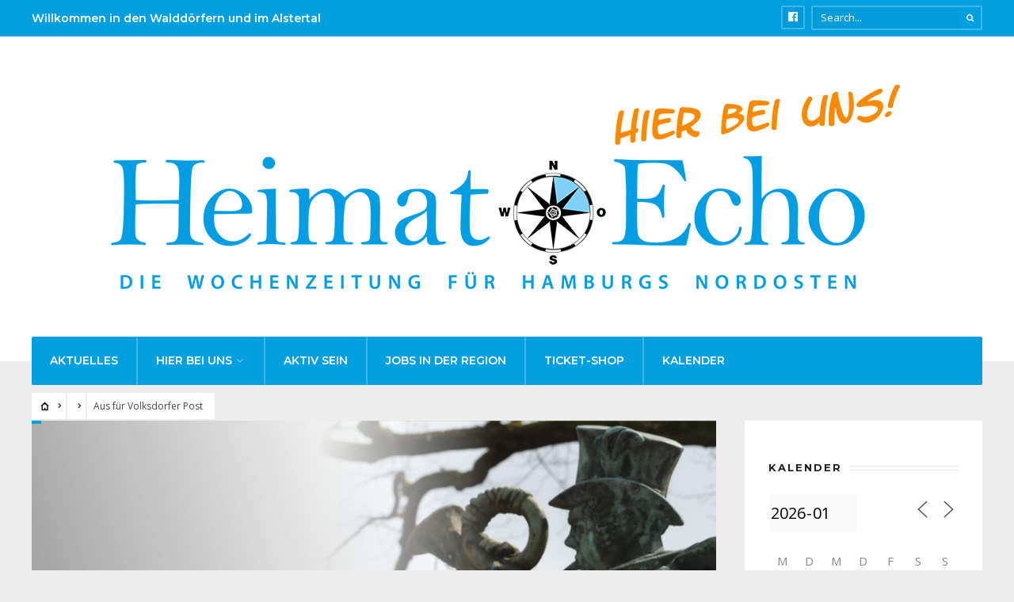

--- FILE ---
content_type: text/html; charset=UTF-8
request_url: https://www.heimatecho.de/slider/aus-fuer-volksdorfer-post/
body_size: 20017
content:
<!DOCTYPE html>
<html lang="de">
<head><meta charset="UTF-8">

<!-- Set the viewport width to device width for mobile -->
<meta name="viewport" content="width=device-width, initial-scale=1, maximum-scale=1" />

<link rel="pingback" href="https://www.heimatecho.de/xmlrpc.php" />

<title>Aus für Volksdorfer Post - Heimat-Echo</title>
	<style>img:is([sizes="auto" i], [sizes^="auto," i]) { contain-intrinsic-size: 3000px 1500px }</style>
	<meta name="dc.title" content="Aus für Volksdorfer Post - Heimat-Echo">
<meta name="dc.description" content="Aus für Volksdorfer Post Postbank schließt noch 2021 - Kunden müssen auf DHL-Shops ausweichen">
<meta name="dc.relation" content="https://www.heimatecho.de/slider/aus-fuer-volksdorfer-post/">
<meta name="dc.source" content="https://www.heimatecho.de/">
<meta name="dc.language" content="de_DE">
<meta name="description" content="Aus für Volksdorfer Post Postbank schließt noch 2021 - Kunden müssen auf DHL-Shops ausweichen">
<meta name="robots" content="index, follow, max-snippet:-1, max-image-preview:large, max-video-preview:-1">
<link rel="canonical" href="https://www.heimatecho.de/slider/aus-fuer-volksdorfer-post/">
<meta property="og:url" content="https://www.heimatecho.de/slider/aus-fuer-volksdorfer-post/">
<meta property="og:site_name" content="Heimat-Echo">
<meta property="og:locale" content="de_DE">
<meta property="og:type" content="article">
<meta property="article:author" content="">
<meta property="article:publisher" content="">
<meta property="og:title" content="Aus für Volksdorfer Post - Heimat-Echo">
<meta property="og:description" content="Aus für Volksdorfer Post Postbank schließt noch 2021 - Kunden müssen auf DHL-Shops ausweichen">
<meta property="og:image" content="https://www.heimatecho.de/wp-content/uploads/2021/05/Slider-Post-scaled.jpg">
<meta property="og:image:secure_url" content="https://www.heimatecho.de/wp-content/uploads/2021/05/Slider-Post-scaled.jpg">
<meta property="og:image:width" content="2560">
<meta property="og:image:height" content="824">
<meta property="fb:pages" content="">
<meta property="fb:admins" content="">
<meta property="fb:app_id" content="">
<meta name="twitter:card" content="summary">
<meta name="twitter:site" content="">
<meta name="twitter:creator" content="">
<meta name="twitter:title" content="Aus für Volksdorfer Post - Heimat-Echo">
<meta name="twitter:description" content="Aus für Volksdorfer Post Postbank schließt noch 2021 - Kunden müssen auf DHL-Shops ausweichen">
<meta name="twitter:image" content="https://www.heimatecho.de/wp-content/uploads/2021/05/Slider-Post-1024x330.jpg">
<link rel='dns-prefetch' href='//fonts.googleapis.com' />
<link href='https://analytics.enym.com' crossorigin rel='preconnect' />
<link rel='preconnect' href='https://fonts.gstatic.com' crossorigin />
<link rel="alternate" type="application/rss+xml" title="Heimat-Echo &raquo; Feed" href="https://www.heimatecho.de/feed/" />
<link rel="alternate" type="application/rss+xml" title="Heimat-Echo &raquo; Kommentar-Feed" href="https://www.heimatecho.de/comments/feed/" />
<script type="text/javascript">
/* <![CDATA[ */
window._wpemojiSettings = {"baseUrl":"https:\/\/s.w.org\/images\/core\/emoji\/16.0.1\/72x72\/","ext":".png","svgUrl":"https:\/\/s.w.org\/images\/core\/emoji\/16.0.1\/svg\/","svgExt":".svg","source":{"concatemoji":"https:\/\/www.heimatecho.de\/wp-includes\/js\/wp-emoji-release.min.js?ver=481d051f3f3b0e01c53ec8854bc69843"}};
/*! This file is auto-generated */
!function(s,n){var o,i,e;function c(e){try{var t={supportTests:e,timestamp:(new Date).valueOf()};sessionStorage.setItem(o,JSON.stringify(t))}catch(e){}}function p(e,t,n){e.clearRect(0,0,e.canvas.width,e.canvas.height),e.fillText(t,0,0);var t=new Uint32Array(e.getImageData(0,0,e.canvas.width,e.canvas.height).data),a=(e.clearRect(0,0,e.canvas.width,e.canvas.height),e.fillText(n,0,0),new Uint32Array(e.getImageData(0,0,e.canvas.width,e.canvas.height).data));return t.every(function(e,t){return e===a[t]})}function u(e,t){e.clearRect(0,0,e.canvas.width,e.canvas.height),e.fillText(t,0,0);for(var n=e.getImageData(16,16,1,1),a=0;a<n.data.length;a++)if(0!==n.data[a])return!1;return!0}function f(e,t,n,a){switch(t){case"flag":return n(e,"\ud83c\udff3\ufe0f\u200d\u26a7\ufe0f","\ud83c\udff3\ufe0f\u200b\u26a7\ufe0f")?!1:!n(e,"\ud83c\udde8\ud83c\uddf6","\ud83c\udde8\u200b\ud83c\uddf6")&&!n(e,"\ud83c\udff4\udb40\udc67\udb40\udc62\udb40\udc65\udb40\udc6e\udb40\udc67\udb40\udc7f","\ud83c\udff4\u200b\udb40\udc67\u200b\udb40\udc62\u200b\udb40\udc65\u200b\udb40\udc6e\u200b\udb40\udc67\u200b\udb40\udc7f");case"emoji":return!a(e,"\ud83e\udedf")}return!1}function g(e,t,n,a){var r="undefined"!=typeof WorkerGlobalScope&&self instanceof WorkerGlobalScope?new OffscreenCanvas(300,150):s.createElement("canvas"),o=r.getContext("2d",{willReadFrequently:!0}),i=(o.textBaseline="top",o.font="600 32px Arial",{});return e.forEach(function(e){i[e]=t(o,e,n,a)}),i}function t(e){var t=s.createElement("script");t.src=e,t.defer=!0,s.head.appendChild(t)}"undefined"!=typeof Promise&&(o="wpEmojiSettingsSupports",i=["flag","emoji"],n.supports={everything:!0,everythingExceptFlag:!0},e=new Promise(function(e){s.addEventListener("DOMContentLoaded",e,{once:!0})}),new Promise(function(t){var n=function(){try{var e=JSON.parse(sessionStorage.getItem(o));if("object"==typeof e&&"number"==typeof e.timestamp&&(new Date).valueOf()<e.timestamp+604800&&"object"==typeof e.supportTests)return e.supportTests}catch(e){}return null}();if(!n){if("undefined"!=typeof Worker&&"undefined"!=typeof OffscreenCanvas&&"undefined"!=typeof URL&&URL.createObjectURL&&"undefined"!=typeof Blob)try{var e="postMessage("+g.toString()+"("+[JSON.stringify(i),f.toString(),p.toString(),u.toString()].join(",")+"));",a=new Blob([e],{type:"text/javascript"}),r=new Worker(URL.createObjectURL(a),{name:"wpTestEmojiSupports"});return void(r.onmessage=function(e){c(n=e.data),r.terminate(),t(n)})}catch(e){}c(n=g(i,f,p,u))}t(n)}).then(function(e){for(var t in e)n.supports[t]=e[t],n.supports.everything=n.supports.everything&&n.supports[t],"flag"!==t&&(n.supports.everythingExceptFlag=n.supports.everythingExceptFlag&&n.supports[t]);n.supports.everythingExceptFlag=n.supports.everythingExceptFlag&&!n.supports.flag,n.DOMReady=!1,n.readyCallback=function(){n.DOMReady=!0}}).then(function(){return e}).then(function(){var e;n.supports.everything||(n.readyCallback(),(e=n.source||{}).concatemoji?t(e.concatemoji):e.wpemoji&&e.twemoji&&(t(e.twemoji),t(e.wpemoji)))}))}((window,document),window._wpemojiSettings);
/* ]]> */
</script>
<link rel='stylesheet' id='mllc-view-css-css' href='https://www.heimatecho.de/wp-content/plugins/mastercity/layoutcreator/assets/stylesheets/mllc-view.css?ver=1768974373' type='text/css' media='all' />
<style id='wp-emoji-styles-inline-css' type='text/css'>

	img.wp-smiley, img.emoji {
		display: inline !important;
		border: none !important;
		box-shadow: none !important;
		height: 1em !important;
		width: 1em !important;
		margin: 0 0.07em !important;
		vertical-align: -0.1em !important;
		background: none !important;
		padding: 0 !important;
	}
</style>
<link rel='stylesheet' id='wp-block-library-css' href='https://www.heimatecho.de/wp-includes/css/dist/block-library/style.min.css?ver=481d051f3f3b0e01c53ec8854bc69843' type='text/css' media='all' />
<style id='classic-theme-styles-inline-css' type='text/css'>
/*! This file is auto-generated */
.wp-block-button__link{color:#fff;background-color:#32373c;border-radius:9999px;box-shadow:none;text-decoration:none;padding:calc(.667em + 2px) calc(1.333em + 2px);font-size:1.125em}.wp-block-file__button{background:#32373c;color:#fff;text-decoration:none}
</style>
<style id='wpseopress-local-business-style-inline-css' type='text/css'>
span.wp-block-wpseopress-local-business-field{margin-right:8px}

</style>
<style id='global-styles-inline-css' type='text/css'>
:root{--wp--preset--aspect-ratio--square: 1;--wp--preset--aspect-ratio--4-3: 4/3;--wp--preset--aspect-ratio--3-4: 3/4;--wp--preset--aspect-ratio--3-2: 3/2;--wp--preset--aspect-ratio--2-3: 2/3;--wp--preset--aspect-ratio--16-9: 16/9;--wp--preset--aspect-ratio--9-16: 9/16;--wp--preset--color--black: #000000;--wp--preset--color--cyan-bluish-gray: #abb8c3;--wp--preset--color--white: #ffffff;--wp--preset--color--pale-pink: #f78da7;--wp--preset--color--vivid-red: #cf2e2e;--wp--preset--color--luminous-vivid-orange: #ff6900;--wp--preset--color--luminous-vivid-amber: #fcb900;--wp--preset--color--light-green-cyan: #7bdcb5;--wp--preset--color--vivid-green-cyan: #00d084;--wp--preset--color--pale-cyan-blue: #8ed1fc;--wp--preset--color--vivid-cyan-blue: #0693e3;--wp--preset--color--vivid-purple: #9b51e0;--wp--preset--gradient--vivid-cyan-blue-to-vivid-purple: linear-gradient(135deg,rgba(6,147,227,1) 0%,rgb(155,81,224) 100%);--wp--preset--gradient--light-green-cyan-to-vivid-green-cyan: linear-gradient(135deg,rgb(122,220,180) 0%,rgb(0,208,130) 100%);--wp--preset--gradient--luminous-vivid-amber-to-luminous-vivid-orange: linear-gradient(135deg,rgba(252,185,0,1) 0%,rgba(255,105,0,1) 100%);--wp--preset--gradient--luminous-vivid-orange-to-vivid-red: linear-gradient(135deg,rgba(255,105,0,1) 0%,rgb(207,46,46) 100%);--wp--preset--gradient--very-light-gray-to-cyan-bluish-gray: linear-gradient(135deg,rgb(238,238,238) 0%,rgb(169,184,195) 100%);--wp--preset--gradient--cool-to-warm-spectrum: linear-gradient(135deg,rgb(74,234,220) 0%,rgb(151,120,209) 20%,rgb(207,42,186) 40%,rgb(238,44,130) 60%,rgb(251,105,98) 80%,rgb(254,248,76) 100%);--wp--preset--gradient--blush-light-purple: linear-gradient(135deg,rgb(255,206,236) 0%,rgb(152,150,240) 100%);--wp--preset--gradient--blush-bordeaux: linear-gradient(135deg,rgb(254,205,165) 0%,rgb(254,45,45) 50%,rgb(107,0,62) 100%);--wp--preset--gradient--luminous-dusk: linear-gradient(135deg,rgb(255,203,112) 0%,rgb(199,81,192) 50%,rgb(65,88,208) 100%);--wp--preset--gradient--pale-ocean: linear-gradient(135deg,rgb(255,245,203) 0%,rgb(182,227,212) 50%,rgb(51,167,181) 100%);--wp--preset--gradient--electric-grass: linear-gradient(135deg,rgb(202,248,128) 0%,rgb(113,206,126) 100%);--wp--preset--gradient--midnight: linear-gradient(135deg,rgb(2,3,129) 0%,rgb(40,116,252) 100%);--wp--preset--font-size--small: 13px;--wp--preset--font-size--medium: 20px;--wp--preset--font-size--large: 36px;--wp--preset--font-size--x-large: 42px;--wp--preset--spacing--20: 0.44rem;--wp--preset--spacing--30: 0.67rem;--wp--preset--spacing--40: 1rem;--wp--preset--spacing--50: 1.5rem;--wp--preset--spacing--60: 2.25rem;--wp--preset--spacing--70: 3.38rem;--wp--preset--spacing--80: 5.06rem;--wp--preset--shadow--natural: 6px 6px 9px rgba(0, 0, 0, 0.2);--wp--preset--shadow--deep: 12px 12px 50px rgba(0, 0, 0, 0.4);--wp--preset--shadow--sharp: 6px 6px 0px rgba(0, 0, 0, 0.2);--wp--preset--shadow--outlined: 6px 6px 0px -3px rgba(255, 255, 255, 1), 6px 6px rgba(0, 0, 0, 1);--wp--preset--shadow--crisp: 6px 6px 0px rgba(0, 0, 0, 1);}:where(.is-layout-flex){gap: 0.5em;}:where(.is-layout-grid){gap: 0.5em;}body .is-layout-flex{display: flex;}.is-layout-flex{flex-wrap: wrap;align-items: center;}.is-layout-flex > :is(*, div){margin: 0;}body .is-layout-grid{display: grid;}.is-layout-grid > :is(*, div){margin: 0;}:where(.wp-block-columns.is-layout-flex){gap: 2em;}:where(.wp-block-columns.is-layout-grid){gap: 2em;}:where(.wp-block-post-template.is-layout-flex){gap: 1.25em;}:where(.wp-block-post-template.is-layout-grid){gap: 1.25em;}.has-black-color{color: var(--wp--preset--color--black) !important;}.has-cyan-bluish-gray-color{color: var(--wp--preset--color--cyan-bluish-gray) !important;}.has-white-color{color: var(--wp--preset--color--white) !important;}.has-pale-pink-color{color: var(--wp--preset--color--pale-pink) !important;}.has-vivid-red-color{color: var(--wp--preset--color--vivid-red) !important;}.has-luminous-vivid-orange-color{color: var(--wp--preset--color--luminous-vivid-orange) !important;}.has-luminous-vivid-amber-color{color: var(--wp--preset--color--luminous-vivid-amber) !important;}.has-light-green-cyan-color{color: var(--wp--preset--color--light-green-cyan) !important;}.has-vivid-green-cyan-color{color: var(--wp--preset--color--vivid-green-cyan) !important;}.has-pale-cyan-blue-color{color: var(--wp--preset--color--pale-cyan-blue) !important;}.has-vivid-cyan-blue-color{color: var(--wp--preset--color--vivid-cyan-blue) !important;}.has-vivid-purple-color{color: var(--wp--preset--color--vivid-purple) !important;}.has-black-background-color{background-color: var(--wp--preset--color--black) !important;}.has-cyan-bluish-gray-background-color{background-color: var(--wp--preset--color--cyan-bluish-gray) !important;}.has-white-background-color{background-color: var(--wp--preset--color--white) !important;}.has-pale-pink-background-color{background-color: var(--wp--preset--color--pale-pink) !important;}.has-vivid-red-background-color{background-color: var(--wp--preset--color--vivid-red) !important;}.has-luminous-vivid-orange-background-color{background-color: var(--wp--preset--color--luminous-vivid-orange) !important;}.has-luminous-vivid-amber-background-color{background-color: var(--wp--preset--color--luminous-vivid-amber) !important;}.has-light-green-cyan-background-color{background-color: var(--wp--preset--color--light-green-cyan) !important;}.has-vivid-green-cyan-background-color{background-color: var(--wp--preset--color--vivid-green-cyan) !important;}.has-pale-cyan-blue-background-color{background-color: var(--wp--preset--color--pale-cyan-blue) !important;}.has-vivid-cyan-blue-background-color{background-color: var(--wp--preset--color--vivid-cyan-blue) !important;}.has-vivid-purple-background-color{background-color: var(--wp--preset--color--vivid-purple) !important;}.has-black-border-color{border-color: var(--wp--preset--color--black) !important;}.has-cyan-bluish-gray-border-color{border-color: var(--wp--preset--color--cyan-bluish-gray) !important;}.has-white-border-color{border-color: var(--wp--preset--color--white) !important;}.has-pale-pink-border-color{border-color: var(--wp--preset--color--pale-pink) !important;}.has-vivid-red-border-color{border-color: var(--wp--preset--color--vivid-red) !important;}.has-luminous-vivid-orange-border-color{border-color: var(--wp--preset--color--luminous-vivid-orange) !important;}.has-luminous-vivid-amber-border-color{border-color: var(--wp--preset--color--luminous-vivid-amber) !important;}.has-light-green-cyan-border-color{border-color: var(--wp--preset--color--light-green-cyan) !important;}.has-vivid-green-cyan-border-color{border-color: var(--wp--preset--color--vivid-green-cyan) !important;}.has-pale-cyan-blue-border-color{border-color: var(--wp--preset--color--pale-cyan-blue) !important;}.has-vivid-cyan-blue-border-color{border-color: var(--wp--preset--color--vivid-cyan-blue) !important;}.has-vivid-purple-border-color{border-color: var(--wp--preset--color--vivid-purple) !important;}.has-vivid-cyan-blue-to-vivid-purple-gradient-background{background: var(--wp--preset--gradient--vivid-cyan-blue-to-vivid-purple) !important;}.has-light-green-cyan-to-vivid-green-cyan-gradient-background{background: var(--wp--preset--gradient--light-green-cyan-to-vivid-green-cyan) !important;}.has-luminous-vivid-amber-to-luminous-vivid-orange-gradient-background{background: var(--wp--preset--gradient--luminous-vivid-amber-to-luminous-vivid-orange) !important;}.has-luminous-vivid-orange-to-vivid-red-gradient-background{background: var(--wp--preset--gradient--luminous-vivid-orange-to-vivid-red) !important;}.has-very-light-gray-to-cyan-bluish-gray-gradient-background{background: var(--wp--preset--gradient--very-light-gray-to-cyan-bluish-gray) !important;}.has-cool-to-warm-spectrum-gradient-background{background: var(--wp--preset--gradient--cool-to-warm-spectrum) !important;}.has-blush-light-purple-gradient-background{background: var(--wp--preset--gradient--blush-light-purple) !important;}.has-blush-bordeaux-gradient-background{background: var(--wp--preset--gradient--blush-bordeaux) !important;}.has-luminous-dusk-gradient-background{background: var(--wp--preset--gradient--luminous-dusk) !important;}.has-pale-ocean-gradient-background{background: var(--wp--preset--gradient--pale-ocean) !important;}.has-electric-grass-gradient-background{background: var(--wp--preset--gradient--electric-grass) !important;}.has-midnight-gradient-background{background: var(--wp--preset--gradient--midnight) !important;}.has-small-font-size{font-size: var(--wp--preset--font-size--small) !important;}.has-medium-font-size{font-size: var(--wp--preset--font-size--medium) !important;}.has-large-font-size{font-size: var(--wp--preset--font-size--large) !important;}.has-x-large-font-size{font-size: var(--wp--preset--font-size--x-large) !important;}
:where(.wp-block-post-template.is-layout-flex){gap: 1.25em;}:where(.wp-block-post-template.is-layout-grid){gap: 1.25em;}
:where(.wp-block-columns.is-layout-flex){gap: 2em;}:where(.wp-block-columns.is-layout-grid){gap: 2em;}
:root :where(.wp-block-pullquote){font-size: 1.5em;line-height: 1.6;}
</style>
<link rel='stylesheet' id='events-manager-css' href='https://www.heimatecho.de/wp-content/plugins/events-manager/includes/css/events-manager.min.css?ver=7.0.4' type='text/css' media='all' />
<style id='events-manager-inline-css' type='text/css'>
body .em { --font-family : inherit; --font-weight : inherit; --font-size : 1em; --line-height : inherit; }
</style>
<link rel='stylesheet' id='wp-smart-crop-renderer-css' href='https://www.heimatecho.de/wp-content/plugins/wp-smartcrop/css/image-renderer.css?ver=2.0.10' type='text/css' media='all' />
<link rel='stylesheet' id='tmnf-style-css' href='https://www.heimatecho.de/wp-content/themes/city-of-wp/style.css?ver=481d051f3f3b0e01c53ec8854bc69843' type='text/css' media='all' />
<link rel='stylesheet' id='prettyPhoto-css' href='https://www.heimatecho.de/wp-content/themes/city-of-wp/styles/prettyPhoto.css?ver=481d051f3f3b0e01c53ec8854bc69843' type='text/css' media='all' />
<link rel='stylesheet' id='fontello-css' href='https://www.heimatecho.de/wp-content/themes/city-of-wp/styles/fontello.css?ver=481d051f3f3b0e01c53ec8854bc69843' type='text/css' media='all' />
<link rel='stylesheet' id='font-awesome-css' href='https://www.heimatecho.de/wp-content/plugins/elementor/assets/lib/font-awesome/css/font-awesome.min.css?ver=4.7.0' type='text/css' media='all' />
<link rel='stylesheet' id='tmnf-woo-custom-css' href='https://www.heimatecho.de/wp-content/themes/city-of-wp/styles/woo-custom.css?ver=481d051f3f3b0e01c53ec8854bc69843' type='text/css' media='all' />
<link rel='stylesheet' id='tmnf-mobile-css' href='https://www.heimatecho.de/wp-content/themes/city-of-wp/style-mobile.css?ver=481d051f3f3b0e01c53ec8854bc69843' type='text/css' media='all' />
<link rel='stylesheet' id='dflip-style-css' href='https://www.heimatecho.de/wp-content/plugins/3d-flipbook-dflip-lite/assets/css/dflip.min.css?ver=2.3.75' type='text/css' media='all' />
<link rel='stylesheet' id='newsletter-css' href='https://www.heimatecho.de/wp-content/plugins/newsletter/style.css?ver=8.9.1' type='text/css' media='all' />
<link rel='stylesheet' id='heateor_sss_frontend_css-css' href='https://www.heimatecho.de/wp-content/plugins/sassy-social-share/public/css/sassy-social-share-public.css?ver=3.3.76' type='text/css' media='all' />
<style id='heateor_sss_frontend_css-inline-css' type='text/css'>
.heateor_sss_button_instagram span.heateor_sss_svg,a.heateor_sss_instagram span.heateor_sss_svg{background:radial-gradient(circle at 30% 107%,#fdf497 0,#fdf497 5%,#fd5949 45%,#d6249f 60%,#285aeb 90%)}.heateor_sss_horizontal_sharing .heateor_sss_svg,.heateor_sss_standard_follow_icons_container .heateor_sss_svg{color:#fff;border-width:0px;border-style:solid;border-color:transparent}.heateor_sss_horizontal_sharing .heateorSssTCBackground{color:#666}.heateor_sss_horizontal_sharing span.heateor_sss_svg:hover,.heateor_sss_standard_follow_icons_container span.heateor_sss_svg:hover{border-color:transparent;}.heateor_sss_vertical_sharing span.heateor_sss_svg,.heateor_sss_floating_follow_icons_container span.heateor_sss_svg{color:#fff;border-width:0px;border-style:solid;border-color:transparent;}.heateor_sss_vertical_sharing .heateorSssTCBackground{color:#666;}.heateor_sss_vertical_sharing span.heateor_sss_svg:hover,.heateor_sss_floating_follow_icons_container span.heateor_sss_svg:hover{border-color:transparent;}@media screen and (max-width:783px) {.heateor_sss_vertical_sharing{display:none!important}}div.heateor_sss_sharing_title{text-align:center}div.heateor_sss_sharing_ul{width:100%;text-align:center;}div.heateor_sss_horizontal_sharing div.heateor_sss_sharing_ul a{float:none!important;display:inline-block;}
</style>
<link rel="preload" as="style" href="https://fonts.googleapis.com/css?family=Open%20Sans:300,400,500,600,700,800,300italic,400italic,500italic,600italic,700italic,800italic%7CMontserrat:100,200,300,400,500,600,700,800,900,100italic,200italic,300italic,400italic,500italic,600italic,700italic,800italic,900italic%7CPoppins:100,200,300,400,500,600,700,800,900,100italic,200italic,300italic,400italic,500italic,600italic,700italic,800italic,900italic&#038;subset=latin&#038;display=swap&#038;ver=1618319744" /><link rel="stylesheet" href="https://fonts.googleapis.com/css?family=Open%20Sans:300,400,500,600,700,800,300italic,400italic,500italic,600italic,700italic,800italic%7CMontserrat:100,200,300,400,500,600,700,800,900,100italic,200italic,300italic,400italic,500italic,600italic,700italic,800italic,900italic%7CPoppins:100,200,300,400,500,600,700,800,900,100italic,200italic,300italic,400italic,500italic,600italic,700italic,800italic,900italic&#038;subset=latin&#038;display=swap&#038;ver=1618319744" media="print" onload="this.media='all'"><noscript><link rel="stylesheet" href="https://fonts.googleapis.com/css?family=Open%20Sans:300,400,500,600,700,800,300italic,400italic,500italic,600italic,700italic,800italic%7CMontserrat:100,200,300,400,500,600,700,800,900,100italic,200italic,300italic,400italic,500italic,600italic,700italic,800italic,900italic%7CPoppins:100,200,300,400,500,600,700,800,900,100italic,200italic,300italic,400italic,500italic,600italic,700italic,800italic,900italic&#038;subset=latin&#038;display=swap&#038;ver=1618319744" /></noscript><link rel='stylesheet' id='custom-css-css' href='https://www.heimatecho.de/wp-content/plugins/enym/frontend/css/enym.css?ver=481d051f3f3b0e01c53ec8854bc69843' type='text/css' media='all' />
<script type="text/javascript" src="https://www.heimatecho.de/wp-includes/js/jquery/jquery.min.js?ver=3.7.1" id="jquery-core-js"></script>
<script type="text/javascript" src="https://www.heimatecho.de/wp-includes/js/jquery/jquery-migrate.min.js?ver=3.4.1" id="jquery-migrate-js"></script>
<script type="text/javascript" src="https://www.heimatecho.de/wp-includes/js/jquery/ui/core.min.js?ver=1.13.3" id="jquery-ui-core-js"></script>
<script type="text/javascript" src="https://www.heimatecho.de/wp-includes/js/jquery/ui/mouse.min.js?ver=1.13.3" id="jquery-ui-mouse-js"></script>
<script type="text/javascript" src="https://www.heimatecho.de/wp-includes/js/jquery/ui/sortable.min.js?ver=1.13.3" id="jquery-ui-sortable-js"></script>
<script type="text/javascript" src="https://www.heimatecho.de/wp-includes/js/jquery/ui/datepicker.min.js?ver=1.13.3" id="jquery-ui-datepicker-js"></script>
<script type="text/javascript" id="jquery-ui-datepicker-js-after">
/* <![CDATA[ */
jQuery(function(jQuery){jQuery.datepicker.setDefaults({"closeText":"Schlie\u00dfen","currentText":"Heute","monthNames":["Januar","Februar","M\u00e4rz","April","Mai","Juni","Juli","August","September","Oktober","November","Dezember"],"monthNamesShort":["Jan.","Feb.","M\u00e4rz","Apr.","Mai","Juni","Juli","Aug.","Sep.","Okt.","Nov.","Dez."],"nextText":"Weiter","prevText":"Zur\u00fcck","dayNames":["Sonntag","Montag","Dienstag","Mittwoch","Donnerstag","Freitag","Samstag"],"dayNamesShort":["So.","Mo.","Di.","Mi.","Do.","Fr.","Sa."],"dayNamesMin":["S","M","D","M","D","F","S"],"dateFormat":"d. MM yy","firstDay":1,"isRTL":false});});
/* ]]> */
</script>
<script type="text/javascript" src="https://www.heimatecho.de/wp-includes/js/jquery/ui/resizable.min.js?ver=1.13.3" id="jquery-ui-resizable-js"></script>
<script type="text/javascript" src="https://www.heimatecho.de/wp-includes/js/jquery/ui/draggable.min.js?ver=1.13.3" id="jquery-ui-draggable-js"></script>
<script type="text/javascript" src="https://www.heimatecho.de/wp-includes/js/jquery/ui/controlgroup.min.js?ver=1.13.3" id="jquery-ui-controlgroup-js"></script>
<script type="text/javascript" src="https://www.heimatecho.de/wp-includes/js/jquery/ui/checkboxradio.min.js?ver=1.13.3" id="jquery-ui-checkboxradio-js"></script>
<script type="text/javascript" src="https://www.heimatecho.de/wp-includes/js/jquery/ui/button.min.js?ver=1.13.3" id="jquery-ui-button-js"></script>
<script type="text/javascript" src="https://www.heimatecho.de/wp-includes/js/jquery/ui/dialog.min.js?ver=1.13.3" id="jquery-ui-dialog-js"></script>
<script type="text/javascript" id="events-manager-js-extra">
/* <![CDATA[ */
var EM = {"ajaxurl":"https:\/\/www.heimatecho.de\/wp-admin\/admin-ajax.php","locationajaxurl":"https:\/\/www.heimatecho.de\/wp-admin\/admin-ajax.php?action=locations_search","firstDay":"1","locale":"de","dateFormat":"yy-mm-dd","ui_css":"https:\/\/www.heimatecho.de\/wp-content\/plugins\/events-manager\/includes\/css\/jquery-ui\/build.min.css","show24hours":"1","is_ssl":"1","autocomplete_limit":"10","calendar":{"breakpoints":{"small":560,"medium":908,"large":false}},"phone":"","datepicker":{"format":"d.m.Y","locale":"de"},"search":{"breakpoints":{"small":650,"medium":850,"full":false}},"url":"https:\/\/www.heimatecho.de\/wp-content\/plugins\/events-manager","assets":{"input.em-uploader":{"js":{"em-uploader":{"url":"https:\/\/www.heimatecho.de\/wp-content\/plugins\/events-manager\/includes\/js\/em-uploader.js?v=7.0.4","event":"em_uploader_ready"}}},".em-recurrence-sets, .em-timezone":{"js":{"luxon":{"url":"luxon\/luxon.js?v=7.0.4","event":"em_luxon_ready"}}},".em-booking-form, #em-booking-form, .em-booking-recurring, .em-event-booking-form":{"js":{"em-bookings":{"url":"https:\/\/www.heimatecho.de\/wp-content\/plugins\/events-manager\/includes\/js\/bookingsform.js?v=7.0.4","event":"em_booking_form_js_loaded"}}}},"cached":"","txt_search":"Suche","txt_searching":"Suche...","txt_loading":"Wird geladen\u00a0\u2026"};
/* ]]> */
</script>
<script type="text/javascript" src="https://www.heimatecho.de/wp-content/plugins/events-manager/includes/js/events-manager.js?ver=7.0.4" id="events-manager-js"></script>
<script type="text/javascript" src="https://www.heimatecho.de/wp-content/plugins/events-manager/includes/external/flatpickr/l10n/de.js?ver=7.0.4" id="em-flatpickr-localization-js"></script>
<script type="text/javascript" id="3d-flip-book-client-locale-loader-js-extra">
/* <![CDATA[ */
var FB3D_CLIENT_LOCALE = {"ajaxurl":"https:\/\/www.heimatecho.de\/wp-admin\/admin-ajax.php","dictionary":{"Table of contents":"Table of contents","Close":"Close","Bookmarks":"Bookmarks","Thumbnails":"Thumbnails","Search":"Search","Share":"Share","Facebook":"Facebook","Twitter":"Twitter","Email":"Email","Play":"Play","Previous page":"Previous page","Next page":"Next page","Zoom in":"Zoom in","Zoom out":"Zoom out","Fit view":"Fit view","Auto play":"Auto play","Full screen":"Full screen","More":"More","Smart pan":"Smart pan","Single page":"Single page","Sounds":"Sounds","Stats":"Stats","Print":"Print","Download":"Download","Goto first page":"Goto first page","Goto last page":"Goto last page"},"images":"https:\/\/www.heimatecho.de\/wp-content\/plugins\/interactive-3d-flipbook-powered-physics-engine\/assets\/images\/","jsData":{"urls":[],"posts":{"ids_mis":[],"ids":[]},"pages":[],"firstPages":[],"bookCtrlProps":[],"bookTemplates":[]},"key":"3d-flip-book","pdfJS":{"pdfJsLib":"https:\/\/www.heimatecho.de\/wp-content\/plugins\/interactive-3d-flipbook-powered-physics-engine\/assets\/js\/pdf.min.js?ver=4.3.136","pdfJsWorker":"https:\/\/www.heimatecho.de\/wp-content\/plugins\/interactive-3d-flipbook-powered-physics-engine\/assets\/js\/pdf.worker.js?ver=4.3.136","stablePdfJsLib":"https:\/\/www.heimatecho.de\/wp-content\/plugins\/interactive-3d-flipbook-powered-physics-engine\/assets\/js\/stable\/pdf.min.js?ver=2.5.207","stablePdfJsWorker":"https:\/\/www.heimatecho.de\/wp-content\/plugins\/interactive-3d-flipbook-powered-physics-engine\/assets\/js\/stable\/pdf.worker.js?ver=2.5.207","pdfJsCMapUrl":"https:\/\/www.heimatecho.de\/wp-content\/plugins\/interactive-3d-flipbook-powered-physics-engine\/assets\/cmaps\/"},"cacheurl":"https:\/\/www.heimatecho.de\/wp-content\/uploads\/3d-flip-book\/cache\/","pluginsurl":"https:\/\/www.heimatecho.de\/wp-content\/plugins\/","pluginurl":"https:\/\/www.heimatecho.de\/wp-content\/plugins\/interactive-3d-flipbook-powered-physics-engine\/","thumbnailSize":{"width":"420","height":"300"},"version":"1.16.16"};
/* ]]> */
</script>
<script type="text/javascript" src="https://www.heimatecho.de/wp-content/plugins/interactive-3d-flipbook-powered-physics-engine/assets/js/client-locale-loader.js?ver=1.16.16" id="3d-flip-book-client-locale-loader-js" async="async" data-wp-strategy="async"></script>
<script type="text/javascript" src="https://www.heimatecho.de/wp-content/themes/city-of-wp/js/jquery-scrolltofixed-min.js?ver=481d051f3f3b0e01c53ec8854bc69843" id="jquery-scrolltofixed-min-js"></script>
<script type="text/javascript" src="https://www.heimatecho.de/wp-content/plugins/enym/frontend/js/enym.js?ver=481d051f3f3b0e01c53ec8854bc69843" id="custom-js-js"></script>
<link rel="https://api.w.org/" href="https://www.heimatecho.de/wp-json/" /><link rel="EditURI" type="application/rsd+xml" title="RSD" href="https://www.heimatecho.de/xmlrpc.php?rsd" />

<link rel='shortlink' href='https://www.heimatecho.de/?p=9864' />
<link rel="alternate" title="oEmbed (JSON)" type="application/json+oembed" href="https://www.heimatecho.de/wp-json/oembed/1.0/embed?url=https%3A%2F%2Fwww.heimatecho.de%2Fslider%2Faus-fuer-volksdorfer-post%2F" />
<link rel="alternate" title="oEmbed (XML)" type="text/xml+oembed" href="https://www.heimatecho.de/wp-json/oembed/1.0/embed?url=https%3A%2F%2Fwww.heimatecho.de%2Fslider%2Faus-fuer-volksdorfer-post%2F&#038;format=xml" />
<meta name="generator" content="Redux 4.5.7" />
		<style type="text/css">
			#wp-admin-bar-trp_edit_translation-default.ab-submenu { display: none; }
		</style>			<style type="text/css">/*
.single-event .eightcol { width:100%;}
.single-event #sidebar{ display:none;}
*/

@media only screen and (max-width: 589px) {
ul.mpbox.col2 li {
    width: 100% !important;
    padding-right: 0!important;
}
}
</style>
			<meta name="generator" content="Elementor 3.30.2; features: additional_custom_breakpoints; settings: css_print_method-external, google_font-enabled, font_display-block">
			<style>
				.e-con.e-parent:nth-of-type(n+4):not(.e-lazyloaded):not(.e-no-lazyload),
				.e-con.e-parent:nth-of-type(n+4):not(.e-lazyloaded):not(.e-no-lazyload) * {
					background-image: none !important;
				}
				@media screen and (max-height: 1024px) {
					.e-con.e-parent:nth-of-type(n+3):not(.e-lazyloaded):not(.e-no-lazyload),
					.e-con.e-parent:nth-of-type(n+3):not(.e-lazyloaded):not(.e-no-lazyload) * {
						background-image: none !important;
					}
				}
				@media screen and (max-height: 640px) {
					.e-con.e-parent:nth-of-type(n+2):not(.e-lazyloaded):not(.e-no-lazyload),
					.e-con.e-parent:nth-of-type(n+2):not(.e-lazyloaded):not(.e-no-lazyload) * {
						background-image: none !important;
					}
				}
			</style>
					<style type="text/css" id="wp-custom-css">
			/*


.mc-staff-social li:nth-child(1),
.mc-staff-social li:nth-child(2){width:100%}

#main-nav {
    float: none;
    width: auto;
    vertical-align: top;
}
*/
/*
#topnav{
	background:#ddd !important;
	
}
#topnav h2,
#topnav a,
#topnav input{color:#f00 !important;
border-color:#f00 !important;}
*/

.text-block a{ color:#F98A00;}		</style>
		<style id="themnific_redux-dynamic-css" title="dynamic-css" class="redux-options-output">body{font-family:"Open Sans";line-height:33px;font-weight:400;font-style:normal;color:#444;font-size:15px;}body{background-color:#ededed;}.ghost,.post-previous,.post-next,.nav-previous a,a.page-numbers,.page-numbers.dots,h2.widget span,h2.block span,.page-link a span,.ml-block-ml_3_column_block,.tmnf_menu ul.menu{background-color:#ffffff;}a{color:#000;}a:hover{color:#009fe0;}a:active{color:#000;}.entry p a,.additional a{color:#009fe0;}.p-border,.meta,ul.social-menu li a,table td,table th,dd,.evnt_button,h3#reply-title,.single .entry>p:first-child,.tagcloud a,#portfolio-filter a,.page-numbers,input,textarea,select,.products,.nav_item a,.tp_recent_tweets ul li,.coco-social ul.coco-social-buttons li a,.tmnf_menu ul.menu>li,.tmnf_menu ul.menu>li>a{border-color:#efefef;}.hrline,.hrlineB,.slide-nav::after,.post-pagination{background-color:#efefef;}#topnav,#navigation,.nav li ul{background-color:#009fe0;}.nav li>a,#topnav h2,ul.loop li h4 a{font-family:Montserrat;line-height:16px;font-weight:600;font-style:normal;color:#ffffff;font-size:14px;}#topnav h2,#topnav .searchform input.s,#topnav ul.social-menu li a{color:#ffffff;}#topnav,#navigation,#topnav .searchform input.s,.nav li>ul,.nav li ul li>a,.nav li ul ul,.mega2 ul.loop,#main-nav,#main-nav>li,#topnav ul.social-menu li a{border-color:#40b7e8;}#mainhead,#header{background-color:#fff;}#header h1 a{color:#000000;}li.current-menu-item>a,p.reading{color:#ffffff;}#header h1 a:hover,.nav a:hover {color:#bfe7f7;}li.current-menu-item>a{border-color:#bfe7f7;}#header{border-color:#eeeeee;}#titles{width:350px;}#titles{margin-top:60px;margin-bottom:60px;}.additional-menu{margin-top:38px;}.additional-menu,.tmnf_menu a i{background-color:#eeeeee;}.additional-menu li a,.additional-menu li a:hover,.tmnf_menu a i{color:#009fe0;}#footer,#footer input{font-family:"Open Sans";line-height:27px;font-weight:400;font-style:normal;color:#000000;font-size:13px;}#footer,#footer .searchform input.s,.blogger>div.sticky,.sticky>.ghost{background-color:#eeeeee;}#footer a,#footer h2,#footer .bottom-menu li a,#footer h3,#footer #serinfo-nav li a,#footer .meta,#footer .meta a,#footer .searchform input.s,.sticky,.sticky p,.sticky a,.sticky .meta,.sticky .meta a{color:#009fe0;}#footer a:hover,.sticky a:hover{color:#40b7e8;}.footer-top,#footer .foocol,#copyright,#footer .tagcloud a,#footer .tp_recent_tweets ul li,#footer .p-border,.sticky .p-border,#footer .searchform input.s,#footer input,#footer ul.social-menu li a{border-color:#40b7e8;}h1{font-family:Montserrat;line-height:35px;font-weight:700;font-style:normal;color:#000;font-size:35px;}.flexinside h2,h2.archiv{font-family:Montserrat;line-height:40px;font-weight:700;font-style:normal;color:#222;font-size:40px;}h1.entry-title,.imglarge h2.posttitle,ul.tmnf-mosaic li.maso-4 h2{font-family:Montserrat;line-height:34px;font-weight:700;font-style:normal;color:#222;font-size:30px;}h2,blockquote,.flexcarousel .flexinside h2{font-family:Montserrat;line-height:24px;font-weight:700;font-style:normal;color:#222;font-size:20px;}h3,.comment-author cite,.tmnf_menu ul.menu>li>a,.su-button-style-flat span{font-family:Montserrat;line-height:26px;font-weight:700;font-style:normal;color:#222;font-size:20px;}h4,.tmnf_events_widget a{font-family:Poppins;line-height:18px;font-weight:500;font-style:normal;color:#000;font-size:16px;}h5,.widgetable ul.menu a,.bottomnav h2,#serinfo-nav li a,a.mainbutton,h5.review-title,.nav-previous a,.wrapper .wp-review-show-total,.slide-nav li>a,#content .topic a, #content .reply a,#respond .form-submit input,.post-pagination{font-family:Poppins;line-height:16px;font-weight:600;font-style:normal;color:#222;font-size:15px;}h6{font-family:Montserrat;line-height:25px;font-weight:400;font-style:normal;color:#222;font-size:14px;}.meta,.meta a,.meta_more,.meta_more a{font-family:Montserrat;line-height:18px;font-weight:400;font-style:normal;color:#606060;font-size:10px;}a.searchSubmit,.ribbon,span.maintitle:after,.block_title h2:after,.widgetable ul.menu>li.current-menu-item>a,.nav-previous a:hover,#respond #submit,.flex-direction-nav a,li.current a,.page-numbers.current,a.mainbutton,.blogger .format-quote,.blogger .format-quote:nth-child(2n),.products li .button.add_to_cart_button,.wrapper .wp-review-show-total,a.mainbutton,.tmnf_icon,#submit,#comments .navigation a,.tagssingle a,.contact-form .submit,.wpcf7-submit,a.comment-reply-link,ul.social-menu li a:hover,.nav li.special,.wrapper div.css-search div.em-search-main .em-search-submit,.mm-inner h2{background-color:#009fe0;}.products li .button.add_to_cart_button,ul.social-menu li a:hover,h2.widget{border-color:#009fe0;}a.searchSubmit,.ribbon,.ribbon a,.meta.cat a,#content .reply a,.menu-post p.meta.cat,.menu-post .meta.cat a,.meta.cat,.widgetable ul.menu>li.current-menu-item>a,.entry a.ribbon,.ribbon blockquote,.format-quote blockquote p,.bloggrid div.format-quote .text_inn blockquote p,.bloggrid div.format-quote .text_inn  p,#hometab li.current a,#respond #submit,.nav-previous a:hover,.flex-direction-nav a,#footer a.mainbutton,a.mainbutton,.tmnf_icon,.blogger .format-quote,.blogger .format-quote a,.products li .button.add_to_cart_button,a.mainbutton,#submit,#comments .navigation a,.tagssingle a,.contact-form .submit,.wpcf7-submit,a.comment-reply-link,.wrapper .wp-review-show-total,#footer #hometab li.current a,ul.social-menu li a:hover,#header ul.social-menu li a:hover,#footer ul.social-menu li a:hover,.page-numbers.current,.nav li.special>a,#topnav ul.social-menu li a:hover,.mm-inner h2 a{color:#ffffff;}a.searchSubmit:hover,.ribbon:hover,a.mainbutton:hover,.entry a.ribbon:hover{background-color:#009fe0;}#header a.searchSubmit:hover,#footer a.mainbutton:hover,.ribbon:hover,.ribbon:hover a,.ribbon a:hover,.menu-post p.meta.cat:hover,.menu-post .meta.cat:hover a,.entry a.ribbon:hover,a.mainbutton:hover,.post.format-quote:hover blockquote p,.post.format-quote:hover i,#mainhead a.searchSubmit{color:#ffffff;}.imgwrap,.mainflex,.post-nav-image,.entryhead,.page-head,.maso,.menu-post .inner,.mm-inner{background-color:#009fe0;}.flexinside,.page-head,.page-head p,.page-head a,.flexinside a,.flexinside p.meta,.flexinside p.meta a,ul.related li h4 a{color:#ffffff;}</style>
</head>

     
<body class="wp-singular slider-template-default single single-slider postid-9864 wp-theme-city-of-wp elementor-default elementor-kit-5188">

<div class="upper">

	<div id="topnav">
    
    	<div class="container">

		<h2 class="tranz">Willkommen in den Walddörfern und im Alstertal</h2><form class="searchform" method="get" action="https://www.heimatecho.de/">
<input type="text" name="s" class="s ghost p-border rad" size="30" value="Search..." onfocus="if (this.value = '') {this.value = '';}" onblur="if (this.value == '') {this.value = 'Search...';}" />
<button class='searchSubmit ribbon rad' ><i class="fa fa-search"></i></button>
</form><ul class="social-menu">


<li class="sprite-facebook"><a class="mk-social-facebook" title="Facebook" href="https://www.facebook.com/Heimat-Echo-102102774962624/"><i class="fa fa-facebook-official"></i><span>Facebook</span></a></li>




















</ul>         
        <div class="clearfix"></div>
    
    	</div>
    
    </div>

    <div id="mainhead">
        
        <div id="header" class="centered-header" itemscope itemtype="http://schema.org/WPHeader">
    
    		        
        	<div class="container">
                
                <div id="titles" class="tranz2">
                    
                                                        
                            <a class="logo" href="https://www.heimatecho.de/">
                            
                                <img class="tranz" src="https://www.heimatecho.de/wp-content/uploads/2020/08/HE_Logo_Slogan.png" alt="Heimat-Echo"/>
                                    
                            </a>
                            
                    	
                
                </div><!-- end #titles  -->
                
                <a id="navtrigger" class="ribbon rad" href="#"><i class="fa fa-bars"></i></a>
                
                <div class="clearfix"></div>
                
                <div class="navhead rad">
                    
                    <nav id="navigation"  class="rad" itemscope itemtype="//schema.org/SiteNavigationElement"> 
                    
                        <ul id="main-nav" class="nav rad tmnf_custom_menu"><li id="menu-item-5472" class="menu-item menu-item-type-taxonomy menu-item-object-category"><a href="https://www.heimatecho.de/thema/aktuelles/">Aktuelles</a></li>
<li id="menu-item-5202" class="menu-item menu-item-type-taxonomy menu-item-object-category menu-item-has-children"><a href="https://www.heimatecho.de/thema/hier-bei-uns/">Hier bei uns</a>
<ul class="sub-menu">
	<li id="menu-item-5200" class="menu-item menu-item-type-taxonomy menu-item-object-category"><a href="https://www.heimatecho.de/thema/einfach-geniessen/">Genießen</a></li>
	<li id="menu-item-5203" class="menu-item menu-item-type-taxonomy menu-item-object-category"><a href="https://www.heimatecho.de/thema/fuer-sie-entdeckt/">Entdecken</a></li>
</ul>
</li>
<li id="menu-item-5207" class="menu-item menu-item-type-taxonomy menu-item-object-category"><a href="https://www.heimatecho.de/thema/aktiv-sein/">Aktiv sein</a></li>
<li id="menu-item-7850" class="menu-item menu-item-type-post_type menu-item-object-page"><a href="https://www.heimatecho.de/jobs/">Jobs in der Region</a></li>
<li id="menu-item-20515" class="menu-item menu-item-type-custom menu-item-object-custom"><a href="https://heimatecho.reservix.de/klassik">Ticket-Shop</a></li>
<li id="menu-item-23747" class="menu-item menu-item-type-post_type menu-item-object-page"><a href="https://www.heimatecho.de/kalender/">Kalender</a></li>
</ul>
                        
                    </nav>
                    
                </div><!-- end .navhead  -->  
                
                <div class="additional-menu-wrap">
            
            		<ul id="menu-header-menu" class="nav additional-menu rad"><li id="menu-item-5221" class="menu-item menu-item-type-post_type menu-item-object-page menu-item-5221"><a href="https://www.heimatecho.de/kalender/">Kalender</a></li>
</ul>            
            	</div>
                 
                <div class="clearfix"></div>
                  
        	</div><!-- end .container  -->
        
        </div><!-- end #header  -->
    
    </div><!-- end #mainhead  -->
	


<div class="wrapper">
    
    <div class="container">

    	<div class="main-breadcrumbs tmnf_small">
        
        	<span class="ghost"><a href="https://www.heimatecho.de/"><i class="icon-home"></i> </a></span>
 <span class="ghost"></span><span class="ghost">Aus für Volksdorfer Post</span>            
        </div>
        
    </div>  
      
<div itemscope itemtype="http://schema.org/NewsArticle">
<meta itemscope itemprop="mainEntityOfPage" content=""  itemType="https://schema.org/WebPage" itemid="https://www.heimatecho.de/slider/aus-fuer-volksdorfer-post/"/>


<div class="container">
   
    <div class="blogger postbar postbar">

        <div id="content" class="eightcol first ghost blogger">
            
            <div class="item normal tranz ghost post-9864 slider type-slider status-publish has-post-thumbnail hentry groups-startseite">

    <div class="entryhead" itemprop="image" itemscope itemtype="https://schema.org/ImageObject">
        
                                <a href="https://www.heimatecho.de/slider/aus-fuer-volksdorfer-post/">
                            <img fetchpriority="high" width="864" height="380" src="https://www.heimatecho.de/wp-content/uploads/2021/05/Slider-Post-864x380.jpg" class="standard grayscale grayscale-fade wp-post-image" alt="" decoding="async" srcset="https://www.heimatecho.de/wp-content/uploads/2021/05/Slider-Post-864x380.jpg 864w, https://www.heimatecho.de/wp-content/uploads/2021/05/Slider-Post-411x180.jpg 411w" sizes="(max-width: 864px) 100vw, 864px" />                        </a>
                          				
   	    
	<p class="meta cat tranz ribbon ">
		    </p>
        
    </div><!-- end .entryhead -->

    <h1 class="entry-title" itemprop="headline"><a class="link link--forsure" href="https://www.heimatecho.de/slider/aus-fuer-volksdorfer-post/"><span itemprop="name">Aus für Volksdorfer Post</span></a></h1>
    
    <div class="meta-general p-border">
    
           
	<p class="meta p-border ">
		<i class="icon-clock"></i> 9. Mai 2021    </p>
        
    </div>
    
    <div class="clearfix"></div>
    
    <div class="item_inn tranz p-border">
                             
        <div class="entry" itemprop="text">
              
            <h2>Aus für Volksdorfer Post</h2>
<h3>Postbank schließt noch 2021 &#8211; Kunden müssen auf DHL-Shops ausweichen</h3>
<a href="https://www.heimatecho.de/2021/05/05/aus-fuer-volksdorfer-post/" class="su-button su-button-style-flat" style="color:#FFFFFF;background-color:#f98a00;border-color:#c86f00;border-radius:2px" target="_self"><span style="color:#FFFFFF;padding:0px 16px;font-size:13px;line-height:26px;border-color:#fbae4d;border-radius:2px;text-shadow:none"> WEITER LESEN</span></a>
<div class="post-pagination"></div>            
            
        	<p class="tmnf_mod small" itemprop="dateModified" >Last modified: 9. Mai 2021</p>
            
            <div class="clearfix"></div>
            
        </div><!-- end .entry -->
        
            
<div class="postinfo p-border">    

	<div id="post-nav">
    </div><div class="clearfix"></div>			<h3 class="uppercase">Related Posts</h3>
            <ul class="related">
				
					</ul>
		<div class="clearfix"></div>            
</div>

<div class="clearfix"></div>
 			
            

                        



<div id="comments">

	<p class="nocomments">Comments are closed.</p>



</div><!-- #comments -->
        
	</div><!-- end .item_inn -->
      
</div>               
        </div><!-- end #content -->
    
        	<div id="sidebar"  class="fourcol woocommerce ghost">
    
    	    
                <div class="widgetable p-border ghost"><h2 class="widget"><span>Kalender</span></h2>		<div class="em em-view-container" id="em-view-849604476" data-view="calendar">
			<div class="em pixelbones em-calendar preview-modal responsive-dateclick-modal size-small this-month" data-scope="all" data-preview-tooltips-trigger="" id="em-calendar-849604476" data-view-id="849604476" data-view-type="calendar" data-month="01" data-year="2026" data-timezone="">
	<section class="em-cal-nav em-cal-nav-normal">
			<div class="month input">
					<form action="" method="get">
				<input type="month" class="em-month-picker" value="2026-01" data-month-value="Januar 2026">
				<span class="toggle"></span>
			</form>
			</div>
			<div class="month-nav input">
		<a class="em-calnav em-calnav-prev" href="/slider/aus-fuer-volksdorfer-post/?mo=12&#038;yr=2025" data-disabled="0" >
			<svg viewBox="0 0 15 15" xmlns="http://www.w3.org/2000/svg"><path d="M10 14L3 7.5L10 1" stroke="#555" stroke-linecap="square"></path></svg>
		</a>
					<a href="" class="em-calnav-today button button-secondary size-large size-medium is-today" >
				Heute			</a>
				<a class="em-calnav em-calnav-next" href="/slider/aus-fuer-volksdorfer-post/?mo=2&#038;yr=2026" data-disabled="0" >
			<svg viewBox="0 0 15 15" xmlns="http://www.w3.org/2000/svg"><path d="M5 14L12 7.5L5 1" stroke="#555" stroke-linecap="square"></path></svg>
		</a>
	</div>
	</section><section class="em-cal-head em-cal-week-days em-cal-days size-large">
			<div class="em-cal-day em-cal-col-0">Mo.</div>
				<div class="em-cal-day em-cal-col-1">Di.</div>
				<div class="em-cal-day em-cal-col-2">Mi.</div>
				<div class="em-cal-day em-cal-col-3">Do.</div>
				<div class="em-cal-day em-cal-col-4">Fr.</div>
				<div class="em-cal-day em-cal-col-5">Sa.</div>
				<div class="em-cal-day em-cal-col-6">So.</div>
		</section>
<section class="em-cal-head em-cal-week-days em-cal-days size-small size-medium">
			<div class="em-cal-day em-cal-col-0">M</div>
				<div class="em-cal-day em-cal-col-1">D</div>
				<div class="em-cal-day em-cal-col-2">M</div>
				<div class="em-cal-day em-cal-col-3">D</div>
				<div class="em-cal-day em-cal-col-4">F</div>
				<div class="em-cal-day em-cal-col-5">S</div>
				<div class="em-cal-day em-cal-col-6">S</div>
		</section><section class="em-cal-body em-cal-days event-style-pill even-aspect">
			<div class="eventless-pre em-cal-day em-cal-col-1">
							<div class="em-cal-day-date">
					<span>29</span>
				</div>
					</div>
				<div class="eventless-pre em-cal-day em-cal-col-2">
							<div class="em-cal-day-date">
					<span>30</span>
				</div>
					</div>
				<div class="eventless-pre em-cal-day em-cal-col-3">
							<div class="em-cal-day-date">
					<span>31</span>
				</div>
					</div>
				<div class="eventless em-cal-day em-cal-col-4">
							<div class="em-cal-day-date">
					<span>1</span>
				</div>
					</div>
				<div class="eventless em-cal-day em-cal-col-5">
							<div class="em-cal-day-date">
					<span>2</span>
				</div>
					</div>
				<div class="eventless em-cal-day em-cal-col-6">
							<div class="em-cal-day-date">
					<span>3</span>
				</div>
					</div>
				<div class="eventless em-cal-day em-cal-col-7">
							<div class="em-cal-day-date">
					<span>4</span>
				</div>
					</div>
				<div class="eventless em-cal-day em-cal-col-1">
							<div class="em-cal-day-date">
					<span>5</span>
				</div>
					</div>
				<div class="eventless em-cal-day em-cal-col-2">
							<div class="em-cal-day-date">
					<span>6</span>
				</div>
					</div>
				<div class="eventless em-cal-day em-cal-col-3">
							<div class="em-cal-day-date">
					<span>7</span>
				</div>
					</div>
				<div class="eventless em-cal-day em-cal-col-4">
							<div class="em-cal-day-date">
					<span>8</span>
				</div>
					</div>
				<div class="eventless em-cal-day em-cal-col-5">
							<div class="em-cal-day-date">
					<span>9</span>
				</div>
					</div>
				<div class="eventless em-cal-day em-cal-col-6">
							<div class="em-cal-day-date">
					<span>10</span>
				</div>
					</div>
				<div class="eventless em-cal-day em-cal-col-7">
							<div class="em-cal-day-date">
					<span>11</span>
				</div>
					</div>
				<div class="eventless em-cal-day em-cal-col-1">
							<div class="em-cal-day-date">
					<span>12</span>
				</div>
					</div>
				<div class="eventless em-cal-day em-cal-col-2">
							<div class="em-cal-day-date">
					<span>13</span>
				</div>
					</div>
				<div class="eventless em-cal-day em-cal-col-3">
							<div class="em-cal-day-date">
					<span>14</span>
				</div>
					</div>
				<div class="eventless em-cal-day em-cal-col-4">
							<div class="em-cal-day-date">
					<span>15</span>
				</div>
					</div>
				<div class="eventless em-cal-day em-cal-col-5">
							<div class="em-cal-day-date">
					<span>16</span>
				</div>
					</div>
				<div class="eventless em-cal-day em-cal-col-6">
							<div class="em-cal-day-date">
					<span>17</span>
				</div>
					</div>
				<div class="eventless em-cal-day em-cal-col-7">
							<div class="em-cal-day-date">
					<span>18</span>
				</div>
					</div>
				<div class="eventless em-cal-day em-cal-col-1">
							<div class="em-cal-day-date">
					<span>19</span>
				</div>
					</div>
				<div class="eventless em-cal-day em-cal-col-2">
							<div class="em-cal-day-date">
					<span>20</span>
				</div>
					</div>
				<div class="eventless-today em-cal-day em-cal-col-3">
							<div class="em-cal-day-date">
					<span>21</span>
				</div>
					</div>
				<div class="eventless em-cal-day em-cal-col-4">
							<div class="em-cal-day-date">
					<span>22</span>
				</div>
					</div>
				<div class="eventless em-cal-day em-cal-col-5">
							<div class="em-cal-day-date">
					<span>23</span>
				</div>
					</div>
				<div class="eventless em-cal-day em-cal-col-6">
							<div class="em-cal-day-date">
					<span>24</span>
				</div>
					</div>
				<div class="eventless em-cal-day em-cal-col-7">
							<div class="em-cal-day-date">
					<span>25</span>
				</div>
					</div>
				<div class="eventless em-cal-day em-cal-col-1">
							<div class="em-cal-day-date">
					<span>26</span>
				</div>
					</div>
				<div class="eventless em-cal-day em-cal-col-2">
							<div class="em-cal-day-date">
					<span>27</span>
				</div>
					</div>
				<div class="eventless em-cal-day em-cal-col-3">
							<div class="em-cal-day-date">
					<span>28</span>
				</div>
					</div>
				<div class="eventless em-cal-day em-cal-col-4">
							<div class="em-cal-day-date">
					<span>29</span>
				</div>
					</div>
				<div class="eventless em-cal-day em-cal-col-5">
							<div class="em-cal-day-date">
					<span>30</span>
				</div>
					</div>
				<div class="eventless em-cal-day em-cal-col-6">
							<div class="em-cal-day-date">
					<span>31</span>
				</div>
					</div>
				<div class="eventless-post em-cal-day em-cal-col-7">
							<div class="em-cal-day-date">
					<span>1</span>
				</div>
					</div>
		</section><section class="em-cal-events-content" id="em-cal-events-content-849604476">
																																																																																																																	</section></div>
<script>
	{
		let el = document.getElementById('em-calendar-849604476').querySelector('.em-cal-body');
		let width = el.firstElementChild.getBoundingClientRect().width;
		if (width > 0) {
			el.style.setProperty('--grid-auto-rows', 'minmax(' + width + 'px, auto)');
		}
	}
</script>			<div class="em-view-custom-data" id="em-view-custom-data-849604476">
								<form class="em-view-custom-data-search" id="em-view-custom-data-search-849604476">
										<input type="hidden" name="css" value="1">
										<input type="hidden" name="search_action" value="search_events">
										<input type="hidden" name="search_advanced_text" value="Erweiterte Suche anzeigen">
										<input type="hidden" name="search_text_show" value="Erweiterte Suche anzeigen">
										<input type="hidden" name="search_text_hide" value="Erweiterte Suche verbergen">
										<input type="hidden" name="search_button" value="Suche">
										<input type="hidden" name="saved_searches" value="">
										<input type="hidden" name="search_advanced_style" value="accordion">
										<input type="hidden" name="search_multiselect_style" value="always-open">
										<input type="hidden" name="sorting" value="">
										<input type="hidden" name="search_term_main" value="1">
										<input type="hidden" name="search_term" value="1">
										<input type="hidden" name="search_term_label" value="Suche">
										<input type="hidden" name="search_term_advanced" value="1">
										<input type="hidden" name="search_term_label_advanced" value="Suche">
										<input type="hidden" name="search_geo" value="1">
										<input type="hidden" name="geo_label" value="Nahe ...">
										<input type="hidden" name="search_geo_advanced" value="1">
										<input type="hidden" name="geo_label_advanced" value="Nahe ...">
										<input type="hidden" name="search_geo_units" value="1">
										<input type="hidden" name="geo_units_label" value="Innerhalb">
										<input type="hidden" name="geo_distance_values" value="5,10,25,50,100">
										<input type="hidden" name="search_scope" value="1">
										<input type="hidden" name="scope_label" value="Daten">
										<input type="hidden" name="scope_seperator" value="und">
										<input type="hidden" name="scope_format" value="M j">
										<input type="hidden" name="search_scope_advanced" value="1">
										<input type="hidden" name="scope_label_advanced" value="Daten">
										<input type="hidden" name="scope_seperator_advanced" value="und">
										<input type="hidden" name="scope_format_advanced" value="M j">
										<input type="hidden" name="search_eventful_main" value="0">
										<input type="hidden" name="search_eventful" value="0">
										<input type="hidden" name="search_eventful_locations_label" value="Orte mit vielen Veranstaltungen?">
										<input type="hidden" name="search_eventful_locations_tooltip" value="Nur Orte mit bevorstehenden Veranstaltungen anzeigen.">
										<input type="hidden" name="search_categories" value="1">
										<input type="hidden" name="category_label" value="Kategorie">
										<input type="hidden" name="categories_label" value="Alle Kategorien">
										<input type="hidden" name="categories_placeholder" value="Suche Kategorien">
										<input type="hidden" name="categories_clear_text" value="Clear Selected">
										<input type="hidden" name="categories_count_text" value="%d Selected">
										<input type="hidden" name="categories_include" value="">
										<input type="hidden" name="categories_exclude" value="">
										<input type="hidden" name="search_tags" value="0">
										<input type="hidden" name="tag_label" value="Schlagwörter">
										<input type="hidden" name="tags_label" value="Alle Schlagworte">
										<input type="hidden" name="tags_placeholder" value="Suche Schlagwörter">
										<input type="hidden" name="tags_clear_text" value="Clear Selected">
										<input type="hidden" name="tags_count_text" value="%d Selected">
										<input type="hidden" name="tags_include" value="">
										<input type="hidden" name="tags_exclude" value="">
										<input type="hidden" name="search_countries" value="1">
										<input type="hidden" name="country_label" value="Land">
										<input type="hidden" name="countries_label" value="Alle Länder">
										<input type="hidden" name="search_regions" value="1">
										<input type="hidden" name="region_label" value="Region">
										<input type="hidden" name="search_states" value="1">
										<input type="hidden" name="state_label" value="Bundesland">
										<input type="hidden" name="search_towns" value="0">
										<input type="hidden" name="town_label" value="Ort">
										<input type="hidden" name="show_main" value="1">
										<input type="hidden" name="show_advanced" value="1">
										<input type="hidden" name="advanced_mode" value="modal">
										<input type="hidden" name="advanced_hidden" value="1">
										<input type="hidden" name="advanced_trigger" value="1">
										<input type="hidden" name="main_classes" value="css-search,em-search-legacy,has-search-term,has-search-geo,has-search-main,has-advanced,advanced-hidden">
										<input type="hidden" name="css_classes_advanced" value="">
										<input type="hidden" name="id" value="849604476">
										<input type="hidden" name="scope" value="all">
										<input type="hidden" name="calendar_size" value="">
										<input type="hidden" name="has_advanced_trigger" value="0">
									</form>
				<form class="em-view-custom-data-calendar" id="em-view-custom-data-calendar-849604476">
											<input type="hidden" name="title" value="Kalender">
											<input type="hidden" name="limit" value="0">
											<input type="hidden" name="id" value="849604476">
											<input type="hidden" name="scope" value="all">
											<input type="hidden" name="calendar_size" value="">
											<input type="hidden" name="has_advanced_trigger" value="0">
									</form>
			</div>
		</div>
		</div><div class="widgetable p-border ghost"><h2 class="widget"><span>Veranstaltungen</span></h2><div class="em pixelbones em-list-widget em-events-widget"><ul><li>Keine Veranstaltungen</li><li class="all-events-link"><a href="https://www.heimatecho.de/kalender/" title="Alle Veranstaltungen">Alle Veranstaltungen</a></li></ul></div></div><div class="widgetable p-border ghost"><h2 class="widget"><span>Regionaler Stellenmarkt &#8211; Jetzt im Heimat-Echo</span></h2><div style="width:100%;" class="wp-video"><!--[if lt IE 9]><script>document.createElement('video');</script><![endif]-->
<video class="wp-video-shortcode" id="video-9864-1" preload="metadata" controls="controls"><source type="video/mp4" src="https://www.heimatecho.de/wp-content/uploads/2022/03/Heimat-Echo-Online-Stellenmarkt-Überarbeitete-Version-.mp4?_=1" /><source type="video/mp4" src="https://www.heimatecho.de/wp-content/uploads/2022/03/Heimat-Echo-Online-Stellenmarkt-Überarbeitete-Version-.mp4?_=1" /><a href="https://www.heimatecho.de/wp-content/uploads/2022/03/Heimat-Echo-Online-Stellenmarkt-Überarbeitete-Version-.mp4">https://www.heimatecho.de/wp-content/uploads/2022/03/Heimat-Echo-Online-Stellenmarkt-Überarbeitete-Version-.mp4</a></video></div></div><div class="widgetable p-border ghost">			<div class="textwidget"><div id="dflip_post_meta_box_shortcode" class="postbox ">
<div class="inside">
<div class="dflip-tabs normal-tabs">
<div id="dflip-tab-content-thumb" class="dflip-tab-content dflip-active"><div class="_df_thumb " id="df_25754"  _slug="heimatecho-nr-9-vom-1-maerz-2023" data-title="heimatecho-nr-9-vom-1-maerz-2023" wpoptions="true" thumb="https://www.heimatecho.de/wp-content/uploads/2023/03/Titel-Heimatecho-Nr-9-vom-1-Maerz-2023.jpg" thumbtype="" >Heimatecho Nr 9 vom 1 Maerz 2023</div><script class="df-shortcode-script" nowprocket type="application/javascript">window.option_df_25754 = {"outline":[],"autoEnableOutline":"false","autoEnableThumbnail":"false","overwritePDFOutline":"false","direction":"1","pageSize":"0","source":"https:\/\/www.heimatecho.de\/wp-content\/uploads\/2023\/03\/Heimatecho-Nr-9-vom-1-Maerz-2023.pdf","wpOptions":"true"}; if(window.DFLIP && window.DFLIP.parseBooks){window.DFLIP.parseBooks();}</script></div>
</div>
</div>
</div>
<div id="submitdiv" class="postbox "></div>
<ul>
<li>Vorherige Print-Ausgaben bis 2022: <a href="https://www.heimatecho.de/archiv/" target="_blank" rel="noopener">PDF-Archiv</a></li>
</ul>
</div>
		</div><div class="widgetable p-border ghost">
<p></p>
</div>            
		        
    	        
            <div class="widgetable_sticky ghost">
    
                <div class="widgetable p-border ghost"><h2 class="widget"><span>Das könnte Sie auch interessieren</span></h2><div class="tagcloud"><a href="https://www.heimatecho.de/tag/ahrensburg/" class="tag-cloud-link tag-link-114 tag-link-position-1" style="font-size: 9.5423728813559pt;" aria-label="Ahrensburg (37 Einträge)">Ahrensburg</a>
<a href="https://www.heimatecho.de/tag/alstertal/" class="tag-cloud-link tag-link-85 tag-link-position-2" style="font-size: 13.338983050847pt;" aria-label="Alstertal (78 Einträge)">Alstertal</a>
<a href="https://www.heimatecho.de/tag/alstertal-walddoerfer/" class="tag-cloud-link tag-link-128 tag-link-position-3" style="font-size: 16.542372881356pt;" aria-label="Alstertal/Walddörfer (148 Einträge)">Alstertal/Walddörfer</a>
<a href="https://www.heimatecho.de/tag/ammersbek/" class="tag-cloud-link tag-link-105 tag-link-position-4" style="font-size: 8pt;" aria-label="Ammersbek (27 Einträge)">Ammersbek</a>
<a href="https://www.heimatecho.de/tag/bauliches/" class="tag-cloud-link tag-link-198 tag-link-position-5" style="font-size: 13.101694915254pt;" aria-label="Bauliches (75 Einträge)">Bauliches</a>
<a href="https://www.heimatecho.de/tag/bergstedt/" class="tag-cloud-link tag-link-26 tag-link-position-6" style="font-size: 13.457627118644pt;" aria-label="Bergstedt (81 Einträge)">Bergstedt</a>
<a href="https://www.heimatecho.de/tag/buergerinitiative/" class="tag-cloud-link tag-link-231 tag-link-position-7" style="font-size: 8.9491525423729pt;" aria-label="Bürgerinitiative (33 Einträge)">Bürgerinitiative</a>
<a href="https://www.heimatecho.de/tag/corona/" class="tag-cloud-link tag-link-50 tag-link-position-8" style="font-size: 17.491525423729pt;" aria-label="Corona (176 Einträge)">Corona</a>
<a href="https://www.heimatecho.de/tag/duvenstedt/" class="tag-cloud-link tag-link-101 tag-link-position-9" style="font-size: 11.915254237288pt;" aria-label="Duvenstedt (59 Einträge)">Duvenstedt</a>
<a href="https://www.heimatecho.de/tag/engagement/" class="tag-cloud-link tag-link-347 tag-link-position-10" style="font-size: 9.4237288135593pt;" aria-label="Engagement (36 Einträge)">Engagement</a>
<a href="https://www.heimatecho.de/tag/familie/" class="tag-cloud-link tag-link-147 tag-link-position-11" style="font-size: 10.610169491525pt;" aria-label="Familie (46 Einträge)">Familie</a>
<a href="https://www.heimatecho.de/tag/ferientipp/" class="tag-cloud-link tag-link-172 tag-link-position-12" style="font-size: 8.3559322033898pt;" aria-label="Ferientipp (29 Einträge)">Ferientipp</a>
<a href="https://www.heimatecho.de/tag/formsache/" class="tag-cloud-link tag-link-122 tag-link-position-13" style="font-size: 14.050847457627pt;" aria-label="Formsache (91 Einträge)">Formsache</a>
<a href="https://www.heimatecho.de/tag/freizeit/" class="tag-cloud-link tag-link-145 tag-link-position-14" style="font-size: 13.457627118644pt;" aria-label="Freizeit (80 Einträge)">Freizeit</a>
<a href="https://www.heimatecho.de/tag/geschichte/" class="tag-cloud-link tag-link-274 tag-link-position-15" style="font-size: 10.135593220339pt;" aria-label="Geschichte (42 Einträge)">Geschichte</a>
<a href="https://www.heimatecho.de/tag/geschaeftliches/" class="tag-cloud-link tag-link-279 tag-link-position-16" style="font-size: 15.118644067797pt;" aria-label="Geschäftliches (110 Einträge)">Geschäftliches</a>
<a href="https://www.heimatecho.de/tag/hamburg/" class="tag-cloud-link tag-link-72 tag-link-position-17" style="font-size: 19.152542372881pt;" aria-label="Hamburg (245 Einträge)">Hamburg</a>
<a href="https://www.heimatecho.de/tag/hilfen/" class="tag-cloud-link tag-link-206 tag-link-position-18" style="font-size: 14.881355932203pt;" aria-label="Hilfen (106 Einträge)">Hilfen</a>
<a href="https://www.heimatecho.de/tag/hummelsbuettel/" class="tag-cloud-link tag-link-93 tag-link-position-19" style="font-size: 9.6610169491525pt;" aria-label="Hummelsbüttel (38 Einträge)">Hummelsbüttel</a>
<a href="https://www.heimatecho.de/tag/jugendliche/" class="tag-cloud-link tag-link-280 tag-link-position-20" style="font-size: 12.389830508475pt;" aria-label="Jugendliche (65 Einträge)">Jugendliche</a>
<a href="https://www.heimatecho.de/tag/kinder/" class="tag-cloud-link tag-link-117 tag-link-position-21" style="font-size: 15.71186440678pt;" aria-label="Kinder (125 Einträge)">Kinder</a>
<a href="https://www.heimatecho.de/tag/kolumne/" class="tag-cloud-link tag-link-123 tag-link-position-22" style="font-size: 14.169491525424pt;" aria-label="Kolumne (93 Einträge)">Kolumne</a>
<a href="https://www.heimatecho.de/tag/kultur/" class="tag-cloud-link tag-link-92 tag-link-position-23" style="font-size: 15pt;" aria-label="Kultur (109 Einträge)">Kultur</a>
<a href="https://www.heimatecho.de/tag/lemsahl-mellingstedt/" class="tag-cloud-link tag-link-96 tag-link-position-24" style="font-size: 9.7796610169492pt;" aria-label="Lemsahl-Mellingstedt (39 Einträge)">Lemsahl-Mellingstedt</a>
<a href="https://www.heimatecho.de/tag/meiendorf/" class="tag-cloud-link tag-link-86 tag-link-position-25" style="font-size: 8.9491525423729pt;" aria-label="Meiendorf (33 Einträge)">Meiendorf</a>
<a href="https://www.heimatecho.de/tag/menschen/" class="tag-cloud-link tag-link-308 tag-link-position-26" style="font-size: 14.525423728814pt;" aria-label="Menschen (100 Einträge)">Menschen</a>
<a href="https://www.heimatecho.de/tag/mobilitaet/" class="tag-cloud-link tag-link-98 tag-link-position-27" style="font-size: 8.7118644067797pt;" aria-label="Mobilität (31 Einträge)">Mobilität</a>
<a href="https://www.heimatecho.de/tag/museumsdorf/" class="tag-cloud-link tag-link-82 tag-link-position-28" style="font-size: 8.3559322033898pt;" aria-label="Museumsdorf (29 Einträge)">Museumsdorf</a>
<a href="https://www.heimatecho.de/tag/natur/" class="tag-cloud-link tag-link-357 tag-link-position-29" style="font-size: 9.3050847457627pt;" aria-label="Natur (35 Einträge)">Natur</a>
<a href="https://www.heimatecho.de/tag/natuerliches/" class="tag-cloud-link tag-link-201 tag-link-position-30" style="font-size: 11.322033898305pt;" aria-label="Natürliches (53 Einträge)">Natürliches</a>
<a href="https://www.heimatecho.de/tag/politik/" class="tag-cloud-link tag-link-108 tag-link-position-31" style="font-size: 16.067796610169pt;" aria-label="Politik (134 Einträge)">Politik</a>
<a href="https://www.heimatecho.de/tag/polizeimeldung/" class="tag-cloud-link tag-link-109 tag-link-position-32" style="font-size: 13.932203389831pt;" aria-label="Polizeimeldung (88 Einträge)">Polizeimeldung</a>
<a href="https://www.heimatecho.de/tag/poppenbuettel/" class="tag-cloud-link tag-link-23 tag-link-position-33" style="font-size: 18.796610169492pt;" aria-label="Poppenbüttel (230 Einträge)">Poppenbüttel</a>
<a href="https://www.heimatecho.de/tag/sasel/" class="tag-cloud-link tag-link-24 tag-link-position-34" style="font-size: 16.186440677966pt;" aria-label="Sasel (137 Einträge)">Sasel</a>
<a href="https://www.heimatecho.de/tag/schule/" class="tag-cloud-link tag-link-49 tag-link-position-35" style="font-size: 15.593220338983pt;" aria-label="Schule (122 Einträge)">Schule</a>
<a href="https://www.heimatecho.de/tag/senioren/" class="tag-cloud-link tag-link-110 tag-link-position-36" style="font-size: 12.508474576271pt;" aria-label="Senioren (66 Einträge)">Senioren</a>
<a href="https://www.heimatecho.de/tag/sport/" class="tag-cloud-link tag-link-95 tag-link-position-37" style="font-size: 20.220338983051pt;" aria-label="Sport (304 Einträge)">Sport</a>
<a href="https://www.heimatecho.de/tag/sportliches/" class="tag-cloud-link tag-link-199 tag-link-position-38" style="font-size: 17.135593220339pt;" aria-label="Sportliches (166 Einträge)">Sportliches</a>
<a href="https://www.heimatecho.de/tag/tierisches/" class="tag-cloud-link tag-link-140 tag-link-position-39" style="font-size: 12.745762711864pt;" aria-label="Tierisches (69 Einträge)">Tierisches</a>
<a href="https://www.heimatecho.de/tag/veranstaltungen/" class="tag-cloud-link tag-link-288 tag-link-position-40" style="font-size: 15.474576271186pt;" aria-label="Veranstaltungen (120 Einträge)">Veranstaltungen</a>
<a href="https://www.heimatecho.de/tag/verein/" class="tag-cloud-link tag-link-281 tag-link-position-41" style="font-size: 10.254237288136pt;" aria-label="Verein (43 Einträge)">Verein</a>
<a href="https://www.heimatecho.de/tag/volksdorf/" class="tag-cloud-link tag-link-91 tag-link-position-42" style="font-size: 22pt;" aria-label="Volksdorf (430 Einträge)">Volksdorf</a>
<a href="https://www.heimatecho.de/tag/walddoerfer/" class="tag-cloud-link tag-link-84 tag-link-position-43" style="font-size: 12.389830508475pt;" aria-label="Walddörfer (65 Einträge)">Walddörfer</a>
<a href="https://www.heimatecho.de/tag/weihnachten/" class="tag-cloud-link tag-link-119 tag-link-position-44" style="font-size: 10.372881355932pt;" aria-label="Weihnachten (44 Einträge)">Weihnachten</a>
<a href="https://www.heimatecho.de/tag/wellingsbuettel/" class="tag-cloud-link tag-link-94 tag-link-position-45" style="font-size: 12.033898305085pt;" aria-label="Wellingsbüttel (60 Einträge)">Wellingsbüttel</a></div>
</div>            
            </div>
        
                
    </div><!-- #sidebar -->    
    </div><!-- end .postbar -->
    
</div> 



        
           


</div><!-- /.container -->

	<div class="footer-icons ghost p-border"><ul class="social-menu">


<li class="sprite-facebook"><a class="mk-social-facebook" title="Facebook" href="https://www.facebook.com/Heimat-Echo-102102774962624/"><i class="fa fa-facebook-official"></i><span>Facebook</span></a></li>




















</ul></div>

    <div id="footer">
    
        <div class="container woocommerce"> 
        
                
     
    
    	    
            <div class="foocol first"> 
            
                
<p><div class="_df_thumb " id="df_25754"  _slug="heimatecho-nr-9-vom-1-maerz-2023" data-title="heimatecho-nr-9-vom-1-maerz-2023" wpoptions="true" thumb="https://www.heimatecho.de/wp-content/uploads/2023/03/Titel-Heimatecho-Nr-9-vom-1-Maerz-2023.jpg" thumbtype="" >Heimatecho Nr 9 vom 1 Maerz 2023</div><script class="df-shortcode-script" nowprocket type="application/javascript">window.option_df_25754 = {"outline":[],"autoEnableOutline":"false","autoEnableThumbnail":"false","overwritePDFOutline":"false","direction":"1","pageSize":"0","source":"https:\/\/www.heimatecho.de\/wp-content\/uploads\/2023\/03\/Heimatecho-Nr-9-vom-1-Maerz-2023.pdf","wpOptions":"true"}; if(window.DFLIP && window.DFLIP.parseBooks){window.DFLIP.parseBooks();}</script></p>

<ul class="wp-block-list">
<li>Vorherige Print-Ausgaben bis 2022: <a href="https://beta.enymserver.de/archiv/" target="_blank" rel="noreferrer noopener">PDF-Archiv</a></li>
</ul>
                
            </div>
        
                
        
                
            <div class="foocol">
            
                <h2 class="widget dekoline">heimatecho.de</h2>			<div class="textwidget"><p><strong>heimatecho.de ist ein online erscheinendes </strong><strong>Digital-Magazin für Hamburgs Nordosten<br />
</strong>mit den thematischen Schwerpunkten Lokalpolitik, Kultur, lokale Geschäftswelt, Vereinsleben, Service und starkem Bezug zu den Stadtteilen der Walddörfer und des Alstertals.</p>
<p>Mit aktuellen News, spannenden Geschichten aus und über die Menschen der Region sowie einer Vielzahl an Informationen und Service-Angeboten.</p>
</div>
		                
            </div>
        
                
        
                
            <div class="foocol last"> 
            
                <h2 class="widget dekoline">Kontakt</h2>			<div class="textwidget"><p><strong>HeimatEcho e.V. i.G.</strong><br />
Haselkamp 59<br />
22359 Hamburg</p>
<p>heimatecho-redaktion@gmx.de</p>
<p>heimatecho-veranstaltungen@gmx.de</p>
</div>
		                
            </div>
        
                
    
                
            <div class="clearfix"></div>
            
            <div id="copyright">
            
                <div class="footer-logo">
        
					                                     
                            <a class="logo" href="https://www.heimatecho.de/">
                            
                                <img class="tranz" src="https://www.heimatecho.de/wp-content/uploads/2020/08/HE_Logo_Slogan.svg" alt="Heimat-Echo"/>
                                    
                            </a>
                            
                                    
                    © 2021 Heimat-Echo
<a href="/impressum">Impressum</a> | <a href="/datenschutz">Datenschutz</a> | <a href="/agb">AGB</a>                    
                </div>
                
                                
                <div class="clearfix"></div>
                      
            </div> 
        
        </div>
            
    </div><!-- /#footer  -->
    
</div><!-- /.wrapper  -->
    
<div class="scrollTo_top ribbon" style="display: block">

    <a title="Scroll to top" class="rad" href="#">
    
    	<i class="fa fa-chevron-up"></i> 
        
    </a>
    
</div>
</div><!-- /.upper class  -->
<script type="speculationrules">
{"prefetch":[{"source":"document","where":{"and":[{"href_matches":"\/*"},{"not":{"href_matches":["\/wp-*.php","\/wp-admin\/*","\/wp-content\/uploads\/*","\/wp-content\/*","\/wp-content\/plugins\/*","\/wp-content\/themes\/city-of-wp\/*","\/*\\?(.+)"]}},{"not":{"selector_matches":"a[rel~=\"nofollow\"]"}},{"not":{"selector_matches":".no-prefetch, .no-prefetch a"}}]},"eagerness":"conservative"}]}
</script>
		<script type="text/javascript">
			(function() {
				let targetObjectName = 'EM';
				if ( typeof window[targetObjectName] === 'object' && window[targetObjectName] !== null ) {
					Object.assign( window[targetObjectName], []);
				} else {
					console.warn( 'Could not merge extra data: window.' + targetObjectName + ' not found or not an object.' );
				}
			})();
		</script>
					<script>
				const lazyloadRunObserver = () => {
					const lazyloadBackgrounds = document.querySelectorAll( `.e-con.e-parent:not(.e-lazyloaded)` );
					const lazyloadBackgroundObserver = new IntersectionObserver( ( entries ) => {
						entries.forEach( ( entry ) => {
							if ( entry.isIntersecting ) {
								let lazyloadBackground = entry.target;
								if( lazyloadBackground ) {
									lazyloadBackground.classList.add( 'e-lazyloaded' );
								}
								lazyloadBackgroundObserver.unobserve( entry.target );
							}
						});
					}, { rootMargin: '200px 0px 200px 0px' } );
					lazyloadBackgrounds.forEach( ( lazyloadBackground ) => {
						lazyloadBackgroundObserver.observe( lazyloadBackground );
					} );
				};
				const events = [
					'DOMContentLoaded',
					'elementor/lazyload/observe',
				];
				events.forEach( ( event ) => {
					document.addEventListener( event, lazyloadRunObserver );
				} );
			</script>
			<link rel='stylesheet' id='mediaelement-css' href='https://www.heimatecho.de/wp-includes/js/mediaelement/mediaelementplayer-legacy.min.css?ver=4.2.17' type='text/css' media='all' />
<link rel='stylesheet' id='wp-mediaelement-css' href='https://www.heimatecho.de/wp-includes/js/mediaelement/wp-mediaelement.min.css?ver=481d051f3f3b0e01c53ec8854bc69843' type='text/css' media='all' />
<link rel='stylesheet' id='su-shortcodes-css' href='https://www.heimatecho.de/wp-content/plugins/shortcodes-ultimate/includes/css/shortcodes.css?ver=7.4.2' type='text/css' media='all' />
<script type="text/javascript" src="https://www.heimatecho.de/wp-content/plugins/mastercity/layoutcreator/assets/javascripts/mllc-view.js?ver=1768974373" id="mllc-view-js-js"></script>
<script type="text/javascript" id="jquery.wp-smartcrop-js-extra">
/* <![CDATA[ */
var wpsmartcrop_options = {"focus_mode":"power-lines"};
/* ]]> */
</script>
<script type="text/javascript" src="https://www.heimatecho.de/wp-content/plugins/wp-smartcrop/js/jquery.wp-smartcrop.min.js?ver=2.0.10" id="jquery.wp-smartcrop-js"></script>
<script type="text/javascript" src="https://www.heimatecho.de/wp-content/themes/city-of-wp/js/jquery.hoverIntent.minified.js?ver=481d051f3f3b0e01c53ec8854bc69843" id="jquery.hoverIntent.minified-js"></script>
<script type="text/javascript" src="https://www.heimatecho.de/wp-content/themes/city-of-wp/js/jquery.prettyPhoto.js?ver=481d051f3f3b0e01c53ec8854bc69843" id="prettyPhoto-js"></script>
<script type="text/javascript" src="https://www.heimatecho.de/wp-content/themes/city-of-wp/js/superfish.js?ver=481d051f3f3b0e01c53ec8854bc69843" id="superfish-js"></script>
<script type="text/javascript" src="https://www.heimatecho.de/wp-content/themes/city-of-wp/js/ownScript.js?ver=481d051f3f3b0e01c53ec8854bc69843" id="tmnf-ownScript-js"></script>
<script type="text/javascript" src="https://www.heimatecho.de/wp-content/themes/city-of-wp/js/jquery.flexslider-min.js?ver=481d051f3f3b0e01c53ec8854bc69843" id="jquery-flexslider-js"></script>
<script type="text/javascript" src="https://www.heimatecho.de/wp-content/themes/city-of-wp/js/jquery.flexslider.start.main.js?ver=481d051f3f3b0e01c53ec8854bc69843" id="tmnf-flexslider.start.main-js"></script>
<script type="text/javascript" src="https://www.heimatecho.de/wp-content/plugins/3d-flipbook-dflip-lite/assets/js/dflip.min.js?ver=2.3.75" id="dflip-script-js"></script>
<script type="text/javascript" id="newsletter-js-extra">
/* <![CDATA[ */
var newsletter_data = {"action_url":"https:\/\/www.heimatecho.de\/wp-admin\/admin-ajax.php"};
/* ]]> */
</script>
<script type="text/javascript" src="https://www.heimatecho.de/wp-content/plugins/newsletter/main.js?ver=8.9.1" id="newsletter-js"></script>
<script type="text/javascript" id="heateor_sss_sharing_js-js-before">
/* <![CDATA[ */
function heateorSssLoadEvent(e) {var t=window.onload;if (typeof window.onload!="function") {window.onload=e}else{window.onload=function() {t();e()}}};	var heateorSssSharingAjaxUrl = 'https://www.heimatecho.de/wp-admin/admin-ajax.php', heateorSssCloseIconPath = 'https://www.heimatecho.de/wp-content/plugins/sassy-social-share/public/../images/close.png', heateorSssPluginIconPath = 'https://www.heimatecho.de/wp-content/plugins/sassy-social-share/public/../images/logo.png', heateorSssHorizontalSharingCountEnable = 0, heateorSssVerticalSharingCountEnable = 0, heateorSssSharingOffset = -10; var heateorSssMobileStickySharingEnabled = 0;var heateorSssCopyLinkMessage = "Link copied.";var heateorSssUrlCountFetched = [], heateorSssSharesText = 'Shares', heateorSssShareText = 'Share';function heateorSssPopup(e) {window.open(e,"popUpWindow","height=400,width=600,left=400,top=100,resizable,scrollbars,toolbar=0,personalbar=0,menubar=no,location=no,directories=no,status")}
/* ]]> */
</script>
<script type="text/javascript" src="https://www.heimatecho.de/wp-content/plugins/sassy-social-share/public/js/sassy-social-share-public.js?ver=3.3.76" id="heateor_sss_sharing_js-js"></script>
<script type="text/javascript" src="https://www.heimatecho.de/wp-content/plugins/wp-seopress/assets/js/seopress-cookies.min.js?ver=8.9.0.2" id="seopress-cookies-js"></script>
<script type="text/javascript" id="seopress-cookies-ajax-js-extra">
/* <![CDATA[ */
var seopressAjaxGAUserConsent = {"seopress_nonce":"217aafaf51","seopress_cookies_user_consent":"https:\/\/www.heimatecho.de\/wp-admin\/admin-ajax.php","seopress_cookies_expiration_days":"30"};
/* ]]> */
</script>
<script type="text/javascript" src="https://www.heimatecho.de/wp-content/plugins/wp-seopress/assets/js/seopress-cookies-ajax.min.js?ver=8.9.0.2" id="seopress-cookies-ajax-js"></script>
<script type="text/javascript" id="mediaelement-core-js-before">
/* <![CDATA[ */
var mejsL10n = {"language":"de","strings":{"mejs.download-file":"Datei herunterladen","mejs.install-flash":"Du verwendest einen Browser, der nicht den Flash-Player aktiviert oder installiert hat. Bitte aktiviere dein Flash-Player-Plugin oder lade die neueste Version von https:\/\/get.adobe.com\/flashplayer\/ herunter","mejs.fullscreen":"Vollbild","mejs.play":"Wiedergeben","mejs.pause":"Pausieren","mejs.time-slider":"Zeit-Schieberegler","mejs.time-help-text":"Benutze die Pfeiltasten Links\/Rechts, um 1\u00a0Sekunde vor- oder zur\u00fcckzuspringen. Mit den Pfeiltasten Hoch\/Runter kannst du um 10\u00a0Sekunden vor- oder zur\u00fcckspringen.","mejs.live-broadcast":"Live-\u00dcbertragung","mejs.volume-help-text":"Pfeiltasten Hoch\/Runter benutzen, um die Lautst\u00e4rke zu regeln.","mejs.unmute":"Lautschalten","mejs.mute":"Stummschalten","mejs.volume-slider":"Lautst\u00e4rkeregler","mejs.video-player":"Video-Player","mejs.audio-player":"Audio-Player","mejs.captions-subtitles":"Untertitel","mejs.captions-chapters":"Kapitel","mejs.none":"Keine","mejs.afrikaans":"Afrikaans","mejs.albanian":"Albanisch","mejs.arabic":"Arabisch","mejs.belarusian":"Wei\u00dfrussisch","mejs.bulgarian":"Bulgarisch","mejs.catalan":"Katalanisch","mejs.chinese":"Chinesisch","mejs.chinese-simplified":"Chinesisch (Vereinfacht)","mejs.chinese-traditional":"Chinesisch (Traditionell)","mejs.croatian":"Kroatisch","mejs.czech":"Tschechisch","mejs.danish":"D\u00e4nisch","mejs.dutch":"Niederl\u00e4ndisch","mejs.english":"Englisch","mejs.estonian":"Estnisch","mejs.filipino":"Filipino","mejs.finnish":"Finnisch","mejs.french":"Franz\u00f6sisch","mejs.galician":"Galicisch","mejs.german":"Deutsch","mejs.greek":"Griechisch","mejs.haitian-creole":"Haitianisches Kreolisch","mejs.hebrew":"Hebr\u00e4isch","mejs.hindi":"Hindi","mejs.hungarian":"Ungarisch","mejs.icelandic":"Isl\u00e4ndisch","mejs.indonesian":"Indonesisch","mejs.irish":"Irisch","mejs.italian":"Italienisch","mejs.japanese":"Japanisch","mejs.korean":"Koreanisch","mejs.latvian":"Lettisch","mejs.lithuanian":"Litauisch","mejs.macedonian":"Mazedonisch","mejs.malay":"Malaiisch","mejs.maltese":"Maltesisch","mejs.norwegian":"Norwegisch","mejs.persian":"Persisch","mejs.polish":"Polnisch","mejs.portuguese":"Portugiesisch","mejs.romanian":"Rum\u00e4nisch","mejs.russian":"Russisch","mejs.serbian":"Serbisch","mejs.slovak":"Slowakisch","mejs.slovenian":"Slowenisch","mejs.spanish":"Spanisch","mejs.swahili":"Suaheli","mejs.swedish":"Schwedisch","mejs.tagalog":"Tagalog","mejs.thai":"Thail\u00e4ndisch","mejs.turkish":"T\u00fcrkisch","mejs.ukrainian":"Ukrainisch","mejs.vietnamese":"Vietnamesisch","mejs.welsh":"Walisisch","mejs.yiddish":"Jiddisch"}};
/* ]]> */
</script>
<script type="text/javascript" src="https://www.heimatecho.de/wp-includes/js/mediaelement/mediaelement-and-player.min.js?ver=4.2.17" id="mediaelement-core-js"></script>
<script type="text/javascript" src="https://www.heimatecho.de/wp-includes/js/mediaelement/mediaelement-migrate.min.js?ver=481d051f3f3b0e01c53ec8854bc69843" id="mediaelement-migrate-js"></script>
<script type="text/javascript" id="mediaelement-js-extra">
/* <![CDATA[ */
var _wpmejsSettings = {"pluginPath":"\/wp-includes\/js\/mediaelement\/","classPrefix":"mejs-","stretching":"responsive","audioShortcodeLibrary":"mediaelement","videoShortcodeLibrary":"mediaelement"};
/* ]]> */
</script>
<script type="text/javascript" src="https://www.heimatecho.de/wp-includes/js/mediaelement/wp-mediaelement.min.js?ver=481d051f3f3b0e01c53ec8854bc69843" id="wp-mediaelement-js"></script>
<script type="text/javascript" src="https://www.heimatecho.de/wp-includes/js/mediaelement/renderers/vimeo.min.js?ver=4.2.17" id="mediaelement-vimeo-js"></script>
        <script data-cfasync="false">
          var dFlipLocation = 'https://www.heimatecho.de/wp-content/plugins/3d-flipbook-dflip-lite/assets/';
          var dFlipWPGlobal = {"text":{"toggleSound":"Ton ein-\/ausschalten","toggleThumbnails":"Vorschaubilder umschalten","toggleOutline":"Inhaltsverzeichnis\/Lesezeichen umschalten","previousPage":"Vorherige Seite","nextPage":"N\u00e4chste Seite","toggleFullscreen":"Vollbild umschalten","zoomIn":"Hereinzoomen","zoomOut":"Herauszoomen","toggleHelp":"Hilfe umschalten","singlePageMode":"Einzelseitenmodus","doublePageMode":"Doppelseitenmodus","downloadPDFFile":"PDF-Datei herunterladen","gotoFirstPage":"Zur ersten Seite gehen","gotoLastPage":"Zur letzten Seite gehen","share":"Teilen","mailSubject":"Ich wollte, dass du dieses Flipbook siehst","mailBody":"Diese Website anschauen {{url}}","loading":"DearFlip: l\u00e4dt "},"viewerType":"flipbook","moreControls":"download,pageMode,startPage,endPage,sound","hideControls":"","scrollWheel":"false","backgroundColor":"#777","backgroundImage":"","height":"auto","paddingLeft":"20","paddingRight":"20","controlsPosition":"bottom","duration":800,"soundEnable":"true","enableDownload":"true","showSearchControl":"false","showPrintControl":"false","enableAnnotation":false,"enableAnalytics":"false","webgl":"true","hard":"none","maxTextureSize":"1600","rangeChunkSize":"524288","zoomRatio":1.5,"stiffness":3,"pageMode":"0","singlePageMode":"0","pageSize":"0","autoPlay":"false","autoPlayDuration":5000,"autoPlayStart":"false","linkTarget":"2","sharePrefix":"flipbook-"};
        </script>
      
</body>
</html>